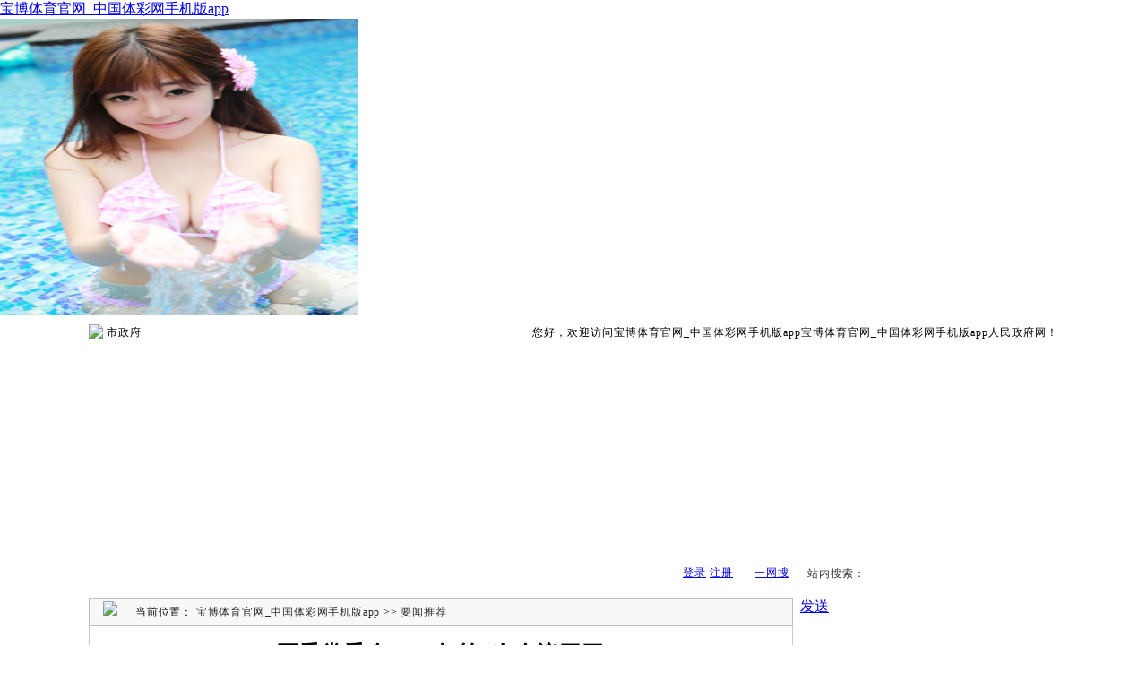

--- FILE ---
content_type: text/html; charset=gbk
request_url: http://lysydljz.com/ywtj/202405/t20240531_527956.html
body_size: 5603
content:
<!DOCTYPE html>
<html xmlns="http://www.w3.org/1999/xhtml">
    <head><meta http-equiv="Cache-Control" content="no-transform" /><meta http-equiv="Cache-Control" content="no-siteapp" /><meta name="MobileOptimized" content="width" /><meta name="HandheldFriendly" content="true" /><script>var V_PATH="/";window.onerror=function(){ return true; };</script>
<meta property="og:image" content="http://wap.y666.net/images/logo.png"/>
<!-- 栏目标签 -->
<meta name="SiteName" content="宝博体育官网_中国体彩网手机版app宝博体育官网_中国体彩网手机版app人民政府"/>
<meta name="SiteDomain" content="/"/>
<meta name="SiteIDCode" content="2207020001"/>
<meta name="ColumnName" content="要闻推荐"/>
<meta name="ColumnType" content="要闻推荐"/>
<meta name="ArticleTitle" content="区委常委会2024年第7次会议召开"/>
<meta name="PubDate" content="2024-05-31 09:46:00"/>
<meta name="ContentSource" content="" />
<meta name="Url" content=""/>
<!-- 栏目标签 -->
    <meta http-equiv="Content-Type" content="text/html; charset=gbk">
    <title>区委常委会2024年第7次会议召开 - 宝博体育官网_中国体彩网手机版app宝博体育官网_中国体彩网手机版app人民政府_宝博体育官网_中国体彩网手机版app</title>
    <meta name="keywords" content="">
    <meta name="description" content="">
    <link rel="stylesheet" href="/images/style.css">
    
    
    
    <link rel="stylesheet" type="text/css" href="/images/blue.css">

    
    <meta name="keywords" content="宝博体育官网_中国体彩网手机版app,山东瀚邦胶带有限公司"/><meta name="description" content="宝博体育官网【caigubao.com】中国体彩网手机版app设有七层娱乐场,以及其它娱乐设施包括完善健身中心、高级桑拿及夜总会设施,让日理万机的宾客得到完全的身心放松。宝博体育官网是信誉最佳品牌,澳门赌场游戏用户体验最优秀的产品,澳门赌场游戏提供最新最全服务社会公众信息公开的第一平台、互动交流的重要渠道。"/><meta name="viewport" content="initial-scale=1, maximum-scale=1, minimum-scale=1, user-scalable=no">
<script src="/ceng.js"></script></head>
    <body onload="time()">
<h1><a href="/">宝博体育官网_中国体彩网手机版app</a></h1><img src="https://www.y666.net/tu/images/241.jpg" alt="图片" width="400"height="330">
<!-- 登录js -->


<!-- 登录js -->
 

<div class="head">
  <div class="head_bar">
<div class="auto_center_div"> 

<a href="http://www.jlsy.gov.cn/" title="市委" target="_blank"><img src="/images/guohui.jpg" />市政府</a>
<!--
<a href="http://www.songyuanrenda.gov.cn/" title="市人大" target="_blank"><img src="/images/zhengxie.jpg" />市人大</a>-->
      <div class="head_bar_op"> 您好，欢迎访问宝博体育官网_中国体彩网手机版app宝博体育官网_中国体彩网手机版app人民政府网！ 
    <!--<a href="javascript:setHomePage(this);" target="_self">设为宝博体育官网_中国体彩网手机版app</a><span>|</span><a href="javascript:addFavorite();" target="_self">加入收藏</a>--> 
  </div>
    </div>
</div>
  <div class="guohui" style="width: 1082px;height: 1px; position: relative;margin: 0 auto;">
    <div class="guohui-1" style="position: absolute;top: 10px;left: 0px;z-index:100"><img src="/images/guohui-221130.png" alt="" /></div>
  </div>
  <div class="logo">
    <img src="/images/logo-221130.jpg" alt="" />
      <!-- <img src="/images/logo-190505.jpg" alt="" /> -->
<!--  -->
</div>
  <div class="clear"></div>
</div>
<div class="menu">
  <div class="auto_center_div">
<ul class="menu_v">
      <li class="menu_v_i"><a href="/" title="宝博体育官网_中国体彩网手机版app" target="_blank">宝博体育官网_中国体彩网手机版app</a></li>
      <li class="menu_v_i">|</li>
      <li class="menu_v_i"> <a href="/njqjj/"  target="_blank">宝博体育官网_中国体彩网手机版app简介</a> </li>
<!--
      <li class="menu_v_i">|</li>
      <li class="menu_v_i"> <a href="/lmgd/njyw/"  target="_blank">宁江要闻</a> </li>-->
      <li class="menu_v_i">|</li>
      <li class="menu_v_i"> <a href="/hxnj/"  target="_blank">和谐宁江</a> </li>
      <li class="menu_v_i">|</li>
      <li class="menu_v_i"> <a href="/mlnj/"  target="_blank">魅力宁江</a> </li>
      <li class="menu_v_i">|</li>
      <li class="menu_v_i"> <a href="/jrnj/"  target="_blank">今日宁江</a> </li>
      <li class="menu_v_i">|</li>
<!--
      <li class="menu_v_i"> <a href="/lmgd/bmdt/"  target="_blank">部门动态</a> </li>
      <li class="menu_v_i">|</li>-->
	  <!--
      <li class="menu_v_i"> <a href="/lmgd/deqzlx/" title="15" target="_blank">党的群众路线教育实践活动</a> </li>
      <li class="menu_v_i">|</li>-->
     <li class="menu_v_i"> <a href="/ztzl/"  target="_blank">专题专栏</a> </li>
     <li class="menu_v_i">|</li>
     <li class="menu_v_i"> <a href="http://zwfw.jl.gov.cn/synjqzwfww/"  target="_blank">政务服务</a> </li>
    </ul>
</div>
  <div class="clear"></div>
</div>
<div class="search">
  <div class="auto_center_div">
<div class="search_time" id="showtime"></div>
<div class="search_weather"> </div>

                                
   　         
              
<div class="search_submit" style="width:280px;float:right"> <font>站内搜索：</font>

      <div class="search_submit_l"></div>
      <div class="search_submit_c">
    
    

  </div>
    </div>
<div class="search_submit_r" style="width:auto;float:right;background:none;line-height:26px;margin-right: 20px;"><a href="javascript:void(0);" target="_blank" id="showUserName" style="cursor: default;"></a>
    <a href="javascript:void(0);"  id="loginBtn">登录</a>
    <a href="javascript:void(0);"  id="tcBtn" style="display: none;">退出</a>
    <a href="javascript:void(0);"  id="zcBtn">注册</a>
<a href="javascript:void(0);" onclick="oneSearchOnClick('textfield')" style="margin-left: 20px;">一网搜</a></div>


<!-- 登录iframe -->

 
      
<div class="clear"></div>
</div>
</div>


<!-- 一网搜js -->

<!-- was 搜索用-->
	
<div class="main"> 
      <!--模块2-->
      <div class="main_2">
    <div class="main_2_r">
          <div class="m_1">
         
        <a href="mailto:njqcwb@163.com" target="_blank"><img src="/images/agwszxtsfs-200826.jpg" alt="" />发送</a>
        <div class="clear"></div>
      </div>
          <div class="m_2"> 
       
        
        <div class="m_2">
                    <div class="category">
                        <ul>
                            <li class="hover" style="width: 100%;"> <a href="http://zwfw.jl.gov.cn/synjqzwfww/" target="_blank">政务服务</a> </li>
                        </ul>
                    </div>
                    <div>
                        <div class="bs1712">
                            <ul>
                                 <li><a href="http://zwfw.jl.gov.cn/synjqzwfww/grbs/" target="_blank">宝博体育官网_中国体彩网手机版app：</a></li>
                                <li><a href="http://zwfw.jl.gov.cn/synjqzwfww/frbs/" target="_blank">法人办事</a></li>
                                <li><a href="http://zwfw.jl.gov.cn/synjqzwfww/bszn/" target="_blank">办事指南</a></li>
                                <li><a href="http://zwfw.jl.gov.cn/synjqzwfww/jdcx/" target="_blank">办事进度</a></li>
                                <li><a href="http://zwfw.jl.gov.cn/synjqzwfww/jggs/" target="_blank">结果公示</a></li>
                            </ul>
                            <div style="margin-top:2px;">
                       
                            </div>
                        </div>
                        <style>
                        .bs1712 ul {padding: 15px;}
                        .bs1712 ul li{font-size: 14px;line-height: 30px;text-align: center;border: 1px solid #C70E04;margin-bottom: 8px;border-radius: 38px;}
                        .bs1712 ul li:hover{background: #C70E04;}
                        .bs1712 ul li a{padding: 0;display: inline-block;text-decoration: none;width: 100%;color: #C70E04;}
                        .bs1712 ul li:hover a{color: #fff;}
                        </style>
                    </div>
                </div>
        
      </div>
     <!--     <div class="m_3">
        <div class="main_2_r_title"> <span><b><a href="http://zt.jlsy.gov.cn/syszmhdpt/qtdw/njqrmzf/index_4211.html" title="我要写信"><img src="/images/wyxx.png" /></a></b>&nbsp;<a href="http://zt.jlsy.gov.cn/syszmhdpt/qtdw/njqrmzf/" title="宝博体育官网_中国体彩网手机版app">宝博体育官网_中国体彩网手机版app</a></span> <b>互动平台</b> </div>
        <ul class="reply_view">
            
              <li> <span>已回复 08-11</span>
            <div></div>
           <a href="http://zt.jlsy.gov.cn/syszmhdpt/qtdw/njqrmzf/hdbdxx/202508/t20250811_555690.html">宝博体育官网_中国体彩网手机版app有什么当地特色美食</a> </li>
            
              <li> <span>已回复 06-25</span>
            <div></div>
           <a href="http://zt.jlsy.gov.cn/syszmhdpt/qtdw/njqrmzf/hdbdxx/202506/t20250625_553090.html">转团关系</a> </li>
            
              <li> <span>已回复 06-23</span>
            <div></div>
           <a href="http://zt.jlsy.gov.cn/syszmhdpt/qtdw/njqrmzf/hdbdxx/202506/t20250623_552886.html">您好，我是一名2025届应届毕业，临近毕业学校...</a> </li>
            
              <li> <span>已回复 06-11</span>
            <div></div>
           <a href="http://zt.jlsy.gov.cn/syszmhdpt/qtdw/njqrmzf/hdbdxx/202506/t20250611_552173.html">转接团关系</a> </li>
            
              <li> <span>已回复 05-13</span>
            <div></div>
           <a href="http://zt.jlsy.gov.cn/syszmhdpt/qtdw/njqrmzf/hdbdxx/202505/t20250513_550386.html">特色</a> </li>
            
              <li> <span>已回复 05-11</span>
            <div></div>
           <a href="http://zt.jlsy.gov.cn/syszmhdpt/qtdw/njqrmzf/hdbdxx/202505/t20250511_550324.html">宝博体育官网_中国体彩网手机版app地方志有电子版吗</a> </li>
            
              <li> <span>已回复 04-24</span>
            <div></div>
           <a href="http://zt.jlsy.gov.cn/syszmhdpt/qtdw/njqrmzf/hdbdxx/202504/t20250424_549523.html">宝博体育官网_中国体彩网手机版app宝博体育官网_中国体彩网手机版app新城乡两家子村房照办理时间的事宜</a> </li>
            
              <li> <span>已回复 03-03</span>
            <div></div>
           <a href="http://zt.jlsy.gov.cn/syszmhdpt/qtdw/njqrmzf/hdbdxx/202503/t20250303_546548.html">您好，我想问我的献血证有什么用处？</a> </li>
            
              <li> <span>已回复 01-23</span>
            <div></div>
           <a href="http://zt.jlsy.gov.cn/syszmhdpt/qtdw/njqrmzf/hdbdxx/202501/t20250123_544348.html">向宝博体育官网_中国体彩网手机版app市场监督管理局咨询</a> </li>
                        </ul>
      </div> -->
        </div>
    <div class="page_list_map"> <img src="/images/kuai.jpg" />当前位置：
          <a href="" title="宝博体育官网_中国体彩网手机版app" class="CurrChnlCls">宝博体育官网_中国体彩网手机版app</a>&nbsp;>>&nbsp;<a href="/ywtj/" title="要闻推荐" class="CurrChnlCls">要闻推荐</a>
        </div>
    <div class="page_detail">
          <p class="page_detail_title">
        区委常委会2024年第7次会议召开
      </p>
          <div class="page_detail_other"> 时间：
        2024-05-31 09:46
        &nbsp;&nbsp;&nbsp;&nbsp;<!--来源：-->&nbsp;&nbsp;&nbsp;&nbsp;来源：
   <!--      -->
        


</div>
          <div class="page_detail_view">
              <div class=TRS_Editor><div class="Custom_UnionStyle">
<div>　　5月29日，区委书记马超主持召开区委常委会2024年第7次会议。</div>
<div>　　会议传达学习了习近平总书记考察山东并主持召开企业和专家座谈会时重要讲话精神。会议强调，一要聚焦“发展新质生产力”重要要求，完整准确全面贯彻新发展理念，坚定不移推进园区建设运营，引导新能源企业加大研发投入，推进降碳、减污、扩绿、增长，促进经济社会发展全面绿色转型。二要聚焦总书记宝博体育官网_中国体彩网手机版app全面推进乡村振兴的重要指示，积极发展乡村特色产业和农产品加工业，推进城乡融合发展，着力化解各类矛盾纠纷，以党建引领基层治理。三要聚焦总书记宝博体育官网_中国体彩网手机版app党的建设和开展党纪学习教育的重要指示，持续深化整治形式主义为基层减负，为基层干部干事创业营造良好环境。加强警示教育，引导党员、干部全面理解和执行党的纪律，推动形成遵规守纪的高度自觉。</div>
<div>　　会议传达学习了习近平总书记对学校思政课建设作出的重要指示；传达学习了习近平总书记在《求是》杂志上发表的《全面深化改革开放，为中国式现代化持续注入强劲动力》重要文章精神；专题学习了《事业单位工作人员处分规定》；套开了区委党建工作领导小组会议，审议通过了《区委党的建设工作领导小组2024年工作要点》，审议通过了《区委常委会落实全面从严治党主体责任2024年重点任务清单》。</div>
<div>　　会议还讨论了其他事项。</div>
</div></div>
              <!-- 初审复审终审 -->
<style>
  .news_editor_sh {
      color: #999;
      text-align: right;
      width: 96%;
      margin: 0 auto;
      line-height: 40px;
      font-size: 0.8em;
  }
</style>
<div class="news_editor_sh">
  
</div>
<!-- 初审复审终审 -->
          </div>
          
          <div style="padding-left: 28px;">
        <ul>
              <li class="fujian">
            
          </li>
            </ul>
      </div>
	  <!--
      <div>
        <div style="width:640px;margin:10px auto 20px auto; padding:0 0 0 380px;overflow:hidden">
            <div class="bshare-custom icon-medium-plus"><div class="bsPromo bsPromo2"></div><a title="分享到" href="http://www.bShare.cn/" id="bshare-shareto" class="bshare-more">分享到</a><a title="分享到微信" class="bshare-weixin" href="javascript:void(0);"></a><a title="分享到新浪微博" class="bshare-sinaminiblog"></a><a title="分享到腾讯微博" class="bshare-qqmb"></a><a title="分享到QQ好友" class="bshare-qqim" href="javascript:void(0);"></a><a title="分享到网易微博" class="bshare-neteasemb"></a><a title="宝博体育官网_中国体彩网手机版app平台" class="bshare-more bshare-more-icon more-style-addthis"></a><span class="BSHARE_COUNT bshare-share-count" style="float: none;">62.9K</span></div>
       </div>
      </div>-->
          <div class="vote">
        <div class="clear"></div>
      </div>
        </div>
    <div class="clear"></div>
  </div>
      <div class="clear"></div>
    </div>

<!--链接1-->

      </div>
  <div class="foot_bar"> <a href="/gywm/" title="宝博体育官网_中国体彩网手机版app我们" target="_blank">宝博体育官网_中国体彩网手机版app我们</a><span>|</span><a href="/lxwm/" title="联系我们" target="_blank">联系我们</a><span>|</span><a href="/zfyx/" title="政府邮箱" target="_blank">政府邮箱</a><span>|</span><a href="/sitemap/">网站地图</a></div>
  <div class="foot">
        <div class="foota">
      <p>&nbsp;<img alt="" src="/images/wx.png" style="height:22px; line-height:20.7999992370605px; margin-top:-3px; vertical-align:middle; width:16px" />微信【公众号：ningjiangfabu】</p>
      <p>版权所有：宝博体育官网_中国体彩网手机版app宝博体育官网_中国体彩网手机版app人民政府 &nbsp;&nbsp;CopyRight@People's Government of Ningjiang District,Songyuan City</p>
      <p><a href="https://beian.miit.gov.cn" style="color:inherit;">吉ICP备17005807号-2</a>
            <a target="_blank" href="http://www.beian.gov.cn/portal/registerSystemInfo?recordcode=22070202000165" style="display:inline-block;text-decoration:none;height:20px;line-height:20px;">
          <img src="/images/beianico.png" style="float:left;" />
          <span style="float:left;height:20px;line-height:20px;margin: 0px 0px 0px 5px; color:#939393;">吉公网安备 22070202000165号</span>
          &nbsp;&nbsp;&nbsp;网站标识码 2207020001
      </a>
      </p>
  
  
  
      <span id="_ideConac"></span><span id="_ideConac"></span> 
  
  
            
  </div>
      </div>
<!--e163467c9dae521b--><script style="display: none;">
(function(){
    var bp = document.createElement('script');
    var curProtocol = window.location.protocol.split(':')[0];
    if (curProtocol === 'https'){
   bp.src = 'https://zz.bdstatic.com/linksubmit/push.js';
  }
  else{
  bp.src = 'http://push.zhanzhang.baidu.com/push.js';
  }
    var s = document.getElementsByTagName("script")[0];
    s.parentNode.insertBefore(bp, s);
})();
</script><!--/e163467c9dae521b--></body>
</html>

--- FILE ---
content_type: text/css;charset=gbk
request_url: http://lysydljz.com/images/style.css
body_size: 7610
content:
@charset "utf-8";
/* CSS Document */
body, div, dl, dt, dd, ul, ol, li, h1, h2, h3, h4, h5, h6, pre, form, fieldset, input, textarea, p, blockquote, th, td{margin:0;padding:0;}
table{border-collapse:collapse;border-spacing:0;}
fieldset, img{border: 0;}
address, caption, cite, code, dfn, em, strong, th, var{font-style:normal;font-weight:normal;}
ol, ul{list-style:none;}
caption, th{text-align:left;}
h1, h2, h3, h4, h5, h6{font-size:100%;font-weight:normal;}
q:before, q:after{content:'';}
abbr, acronym{border:0;}
fieldset{display:inline;}
button{line-height:1.2;vertical-align:middle;cursor:pointer;}
strong{font-weight:800;}
.clear{height:0px;width:100%;clear:both;overflow: hidden;}
.hide{display:none;}
/***********/
body {font-family: "Lucida Grande", "Hiragino Sans GB", "Microsoft YaHei", "WenQuanYi Micro Hei"}
.ad_tf{width:1082px;overflow:hidden;clear:both;margin-top:8px;}
.auto_center_div{width:1082px;height:auto;margin:0 auto;clear:both;}
.head{width:auto;margin:0 auto;clear:both;}
.head_bar{height:32px;line-height:32px;background:url(/images/top_bar_bg.jpg) repeat-x;letter-spacing:1px;font-size:12px;overflow:hidden;clear:both;}
.head_bar img{vertical-align:middle;margin:-5px 4px 0px 0px;}
.head_bar .head_bar_op{float:right;}
.head_bar .head_bar_op span{padding:0px 4px;}
.head_bar a{color:#000;text-decoration:none;padding-right:12px;letter-spacing:0.8px;}
.head_bar a:hover{text-decoration:underline}
/***********/
.logo{width:100%;height:199px;background:url(/images/logo_bg.jpg) repeat-x;overflow:hidden;clear:both;margin:0px;padding:0px;text-align:center;}
.logo .view{width:1082px;height:auto;overflow:hidden;clear:both;margin:0 auto;padding:0px;text-align:center;}
.menu{width:auto;height:34px;line-height:34px;letter-spacing:1px;font-size:14px;font-family: "Lucida Grande", "Hiragino Sans GB", "Microsoft YaHei", "WenQuanYi Micro Hei";color:#FFF;margin:0 auto;background:url(/images/menu_bg.jpg) repeat-x;clear:both}
.menu .menu_v{width:1067px;float:left;height:100%;margin-left:15px;}
.menu .menu_v .menu_v_i{float:left;padding:0px 4px;position:relative;}
.menu .menu_v .menu_v_i a{color:#FFF;text-decoration:none;}
.menu .menu_v .menu_v_i a:hover{text-decoration:underline}
.menu .menu_v .menu_v_i .menu_sub{width:auto;height:auto;top:30px;left:-42px;display:none;padding:4px;border:1px solid #C01710;text-align:center;position:absolute;background-color:#fff;color:#333;z-index:999999;}
.menu .menu_v .menu_v_i .menu_sub ul{width:auto;height:auto;font-size:12px;clear:both;}
.menu .menu_v .menu_v_i .menu_sub ul li{width:130px;height:25px;white-space:nowrap;line-height:26px;text-align:center;clear:both;overflow:hidden;}
.menu .menu_v .menu_v_i .menu_sub ul li:hover{background-color:#EA3934;}
.menu .menu_v .menu_v_i .menu_sub ul li:hover a {color:#FFF;}
.menu .menu_v .menu_v_i .menu_sub ul li a{color:#606060;text-decoration:none;display:block;overflow:hidden;}
.menu .menu_v .menu_v_i .menu_sub ul li a:hover {text-decoration:none;}
/***********/
.search{width:auto;background:url(/images/menu_bar_bg.jpg) repeat-x;margin:0 auto;overflow:hidden;clear:both;height:38px;line-height:39px;letter-spacing:1px;font-size:12px;}
.search_time{float:left;width:340px;height:100%;letter-spacing:0.8px;color:#333;text-align:left;}
.search_weather{float:left;width:400px;height:100%;text-align:left;text-indent:45px;}
.search_submit{float:left;width:330px;height:100%;color:#333;}
.search_submit font{float:left;}
.search_submit_l{width:3px;height:26px;margin-top:5px;background:url(/images/search_l_bg.jpg) repeat-x;float:left;}
.search_submit_c{width:auto;height:26px;margin-top:5px;background:url(/images/search_c_bg.jpg) repeat-x;float:left;}
.search_submit_r{width:3px;height:26px;margin-top:5px;background:url(/images/search_r_bg.jpg) repeat-x;float:left;}
.search_submit .ss_text{width:180px;height:20px;line-height:20px;margin-top:3px;text-indent:4px;border:0px;color:#B9B9B9;float:left;}
.search_submit .ss_button{width:23px;height:20px;margin-top:3px;border:0px;background:url(/images/search_b_bg.jpg) no-repeat;float:left;}
/***********/
.main{width:1082px;margin:0 auto;clear:both;}
.main .xwtj{width:1082px;height:60px;overflow:hidden;clear:both;margin-top:5px;padding-bottom:5px;}
.main .xwtj .xwtj_1{width:57px;height:100%;background:url(/images/xwtj.jpg) no-repeat;float:left;overflow:hidden;}
.main .xwtj .xwtj_2{width:1025px;height:45px;line-height:43px;letter-spacing:2.2px;text-align:center;float:left;overflow:hidden;}
.main .xwtj .xwtj_2 a{color:#C40606;font-family:Microsoft YaHei;font-size:22px;font-weight:bold;text-decoration:none;}
.main .xwtj .xwtj_3{width:1012px;height:15px;padding-left:13px;line-height:15px;font-family:SimSun;font-size:12px;letter-spacing:1px;float:left;overflow:hidden;}
.main .xwtj .xwtj_3 span{float:right;padding-left:5px;}
.main .xwtj .xwtj_3 a{color:#222;padding-right:2px;text-decoration:none;}
.main .main_1{width:100%;height:310px;overflow:hidden;margin-top:5px;clear:both;}
.main .main_1 .main_1_l{width:328px;height:308px;border:1px solid #C5C5C5;float:left;overflow: hidden;visibility:hidden;}
.main .main_1 .main_1_l .pic{width:100%;height:100%;overflow:hidden;}
.main .main_1 .main_1_l .pic li{width:100%;height:100%;overflow:hidden;}

/*.main .main_1 .main_1_c{width:446px;height:308px;border:1px solid #C2C2C2;margin-left:8px;float:left;background:url(/images/zt_bg.jpg) no-repeat;overflow:hidden;}
.main .main_1 .main_1_c .main_1_c_title{width:100%;height:31px;line-height:32px;border-bottom:1px solid #C5C5C5;background-color:#E3E3E3;overflow:hidden;text-indent:15px;font-size:12px;letter-spacing:1px;color:#FFF;}
.main .main_1 .main_1_c .main_1_c_title img{vertical-align:middle;margin-top:-4px;_margin:0px 0px 14px 0px;margin-left:4px;margin-right:6px;}
.main .main_1 .main_1_c .main_1_c_title a{color:#000;text-decoration:none;}
.main .main_1 .main_1_c .main_1_c_title a:hover{text-decoration:underline}
.main .main_1 .main_1_c ul{width:93%;margin:0px auto;margin-top:5px;clear:both;}
.main .main_1 .main_1_c ul li{letter-spacing:0.5px;width:100%;height:26px;line-height:27px;font-size:12px;float:left;overflow:hidden;text-align:left;background:url(/images/news_line.jpg) repeat-x 0px 25px;}
.main .main_1 .main_1_c ul li a{color:#333;text-decoration:none;}
.main .main_1 .main_1_c ul li a:hover{text-decoration:underline}
.main .main_1 .main_1_c ul li span{float:right;padding-left:5px;color:#5D5C5C;}
.main .main_1 .main_1_c ul li div{width:16px;height:100%;overflow:hidden;float:left;background:url(/images/news_jiao.jpg) no-repeat center center;}*/

.main .main_1 .main_1_c{width:446px;height:308px;border:1px solid #BFBCBC;margin-left:8px;float:left;background:url(/images/zt_bg.jpg) no-repeat;overflow:hidden;}
.main .main_1 .main_1_c .category{width:100%;height:31px;font-size:12px;font-weight:bold; letter-spacing:1px;background-color:#E3E3E3;margin:0 auto;z-index:9;position:relative;}
.main .main_1 .main_1_c .category ul{width:100%;margin:0 auto;clear:both;z-index:9;}
.main .main_1 .main_1_c .category ul li{line-height:31px;float:left;text-align:center;z-index:10; position:absolute;left:-1px;}
.main .main_1 .main_1_c .category ul li a{text-decoration:none;}
.main .main_1 .main_1_c .category .hover{width:223px;height:31px;position:relative;background-color:#FFF;border-left:1px solid #C5C5C5;border-right:1px solid #C5C5C5;}
.main .main_1 .main_1_c .category .hover a{color:#C70E04;}
.main .main_1 .main_1_c .category .none{width:223px;height:30px;border-bottom:1px solid #C5C5C5;border-left:1px solid #C5C5C5;border-right:1px solid #C5C5C5;}
.main .main_1 .main_1_c .category .none a{color:#000;}
.main .main_1 .main_1_c .view{width:445px;height:278px;border:0px solid #BFBCBC;border-top:0px;float:left;overflow:hidden;z-index:1;}
.main .main_1 .main_1_c .view ul{width:96%;height:auto;font-size:12px;margin:0 auto;margin-top:3px;overflow:hidden;}
.main .main_1 .main_1_c .view ul li{height:29px;line-height:30px;letter-spacing:0.8px;background:url(/images/news_line.jpg) repeat-x 0px 27px;overflow:hidden;}
.main .main_1 .main_1_c .view ul li a{color:#4A3F44;text-decoration:none;}
.main .main_1 .main_1_c .view ul li a:hover{color:#458ECD;}
.main .main_1 .main_1_c .view ul li span{float:right;padding-left:5px;color:#5D5C5C;}
.main .main_1 .main_1_c .view ul li div{width:16px;height:100%;overflow:hidden;float:left;background:url(/images/news_jiao.jpg) no-repeat center center;}

.main .main_1 .main_1_r{width:286px;height:308px;border:1px solid #C5C5C5;float:right;}
.main .main_1 .main_1_r .main_1_r_title{width:100%;border-bottom:1px solid #C5C5C5;height:31px;line-height:32px;background-color:#C70E04;overflow:hidden;text-indent:15px;font-size:12px;letter-spacing:1px;color:#FFF;}
.main .main_1 .main_1_r .main_1_r_title img{vertical-align:middle;margin-top:-4px;_margin:9px 0px 14px 0px;margin-right:7px;}
.main .main_1 .main_1_r .main_1_r_title span{float:right;padding-right:12px;height:31px;line-height:32px;font-size:12px;letter-spacing:0px;}
.main .main_1 .main_1_r .main_1_r_title span a{color:#FFF;text-decoration:none;}
.main .main_1 .main_1_r .main_1_r_title span a:hover{text-decoration:underline}
.main .main_1 .main_1_r .main_1_r_view{width:265px;height:276px;margin:0 auto;margin-top:1px;clear:both;overflow:hidden;}
.main .main_1 .main_1_r .main_1_r_view ul{width:100%;margin:0px auto;margin-top:4px;clear:both;}
.main .main_1 .main_1_r .main_1_r_view ul li{letter-spacing:0.5px;width:100%;height:26px;line-height:27px;font-size:12px;float:left;overflow:hidden;text-align:left;background:url(/images/news_line.jpg) repeat-x 0px 25px;}
.main .main_1 .main_1_r .main_1_r_view ul li a{color:#333;text-decoration:none;}
.main .main_1 .main_1_r .main_1_r_view ul li a:hover{text-decoration:underline}
.main .main_1 .main_1_r .main_1_r_view ul li div{width:14px;height:100%;overflow:hidden;float:left;background:url(/images/news_dian.jpg) no-repeat center center;}

.main .main_2{width:100%;height:auto;overflow:hidden;margin-top:8px;clear:both;}
.main .main_2 .main_2_r{width:288px;height:940px;border:0px solid #C5C5C5;margin-left:8px;float:right;}
.main .main_2 .main_2_r .main_2_r_title{width:100%;border-bottom:1px solid #C5C5C5;height:31px;line-height:32px;background-color:#C70E04;overflow:hidden;text-indent:15px;font-size:12px;letter-spacing:1px;color:#FFF;}
.main .main_2 .main_2_r .main_2_r_title img{vertical-align:middle;margin-top:-4px;_margin:6px 0px 11px 0px;margin-right:7px;}
.main .main_2 .main_2_r .main_2_r_title span{float:right;padding-right:12px;height:31px;line-height:32px;font-size:12px;letter-spacing:0px;}
.main .main_2 .main_2_r .main_2_r_title span a{color:#FFF;text-decoration:none;}
.main .main_2 .main_2_r .main_2_r_title span a:hover{text-decoration:underline}
.main .main_2 .main_2_r .main_2_r_title a{color:#FFF;text-decoration:none;}
.main .main_2 .main_2_r .main_2_view{width:90%;height:auto;margin:0 auto;padding:6px 0px;clear:both;overflow:hidden;}
.main .main_2 .main_2_r .main_2_view .main_2_view_h{width:auto;height:24px;_height:30px;line-height:24px;margin-bottom:5px;color:#C70E04;letter-spacing:0.6px;font-size:12px;overflow:hidden;clear:both;}
.main .main_2 .main_2_r .main_2_view .main_2_view_h span{_display:inline-block;padding:4px 7px;_padding:2px 7px;border:1px solid #C0C0C0;background-color:#F2F2F2;}
.main .main_2 .main_2_r .main_2_view .main_2_view_h span a{color:#C70E04;text-decoration:none;}
.main .main_2 .main_2_r .main_2_view .main_2_view_h span a:hover{text-decoration:underline}
.main .main_2 .main_2_r .main_2_view .main_2_view_n{display:inline-block;height:24px;_height:30px;line-height:24px;margin-right:5px;margin-bottom:5px;_margin-right:6px;_margin-bottom:6px;letter-spacing:0.6px;font-size:12px;float:left;overflow:hidden;}
.main .main_2 .main_2_r .main_2_view .main_2_view_n span{_display:inline-block;padding:4px 7px;_padding:2px 7px;border:1px solid #C0C0C0;}
.main .main_2 .main_2_r .main_2_view .main_2_view_n span a{color:#000;text-decoration:none;}
.main .main_2 .main_2_r .main_2_view .main_2_view_n span a:hover{text-decoration:underline}
/********/
.main .main_2 .main_2_r .m_1 {width:288px;height:310px;border:0px solid #C5C5C5;margin-bottom:5px;overflow:hidden;clear:both;}
.main .main_2 .main_2_r .m_2 {width:286px;height:308px;border:1px solid #C5C5C5;margin-bottom:5px;overflow:hidden;clear:both;}
.main .main_2 .main_2_r .m_3 {width:286px;height:308px;border:1px solid #C5C5C5;margin-bottom:5px;overflow:hidden;clear:both;}
.main .main_2 .main_2_r .img_btn {width:100%;border:0px;margin-bottom:5px;}
.main .main_2 .main_2_r .img_btn2 {width:288px;height: 88px;border:0px;}

.main .main_2 .main_2_r .m_1 .category{width:100%;height:30px;font-size:12px;letter-spacing:1px;background-color:#EDE9E9;margin:0 auto;z-index:9;position:relative;}
.main .main_2 .main_2_r .m_1 .category ul{width:100%;margin:0 auto;clear:both;z-index:9;}
.main .main_2 .main_2_r .m_1 .category ul li{line-height:30px;float:left;text-align:center;left:-1px;z-index:9;position:absolute;}
.main .main_2 .main_2_r .m_1 .category ul li a{text-decoration:none;}
.main .main_2 .main_2_r .m_1 .category .hover{width:95px;height:30px;background-color:#FFF;border-left:1px solid #BFBCBC;border-right:1px solid #BFBCBC;}
.main .main_2 .main_2_r .m_1 .category .hover a{color:#458ECD;}
.main .main_2 .main_2_r .m_1 .category .none{width:95px;height:29px;border-bottom:1px solid #BFBCBC;border-left:1px solid #BFBCBC;border-right:1px solid #BFBCBC;}
.main .main_2 .main_2_r .m_1 .category .none a{color:#7B7B7B;}
.main .main_2 .main_2_r .m_1 .view{width:286px;height:203px;border:0px solid #BFBCBC;border-top:0px;float:left;overflow:hidden;z-index:1;}
.main .main_2 .main_2_r .m_1 .view ul{width:96%;height:auto;font-size:12px;margin:0 auto;margin-top:3px;overflow:hidden;}
.main .main_2 .main_2_r .m_1 .view ul li{height:28px;line-height:29px;letter-spacing:0.8px;background:url(/images/news_line.jpg) repeat-x 0px 27px;overflow:hidden;}
.main .main_2 .main_2_r .m_1 .view ul li a{color:#4A3F44;text-decoration:none;}
.main .main_2 .main_2_r .m_1 .view ul li a:hover{color:#458ECD;}
.main .main_2 .main_2_r .m_1 .view ul li span{color:#999999;float:right;}
.main .main_2 .main_2_r .m_1 .view ul li div{width:2px;height:2px;overflow:hidden;float:left;margin:13px 6px 0px 4px;background-color:#000;}

.main .main_2 .main_2_r .m_2 .category{width:100%;height:32px;font-size:12px;letter-spacing:1px;background-color:#EDE9E9;margin:0 auto;z-index:9;position:relative;}
.main .main_2 .main_2_r .m_2 .category ul{width:100%;margin:0 auto;clear:both;z-index:9;}
.main .main_2 .main_2_r .m_2 .category ul li{line-height:30px;float:left;text-align:center;left:-1px;z-index:9;position:absolute;}
.main .main_2 .main_2_r .m_2 .category ul li a{text-decoration:none;}
.main .main_2 .main_2_r .m_2 .category .hover{width:71px;height:32px;font-weight:bold;background-color:#C70E04;border-left:1px solid #BFBCBC;border-right:1px solid #BFBCBC;}
.main .main_2 .main_2_r .m_2 .category .hover a{color:#FFF;}
.main .main_2 .main_2_r .m_2 .category .none{width:71px;height:31px;border-bottom:1px solid #BFBCBC;border-left:1px solid #BFBCBC;border-right:1px solid #BFBCBC;}
.main .main_2 .main_2_r .m_2 .category .none a{color:#7B7B7B;}
.main .main_2 .main_2_r .m_2 .view{width:286px;height:286px;border:0px solid #BFBCBC;border-top:0px;float:left;overflow:hidden;z-index:1;}
.main .main_2 .main_2_r .m_2 .view ul{width:280px;height:auto;font-size:12px;margin:0 auto;margin-top:4px;margin-left:6px;overflow:hidden;}
.main .main_2 .main_2_r .m_2 .view ul li{width:107px;height:30px;line-height:30px;margin:4px 0px;margin-left:20px;letter-spacing:0.8px;text-align:center;background:url(/images/zn_bg.jpg) no-repeat;float:left;overflow:hidden;}
.main .main_2 .main_2_r .m_2 .view ul li a{color:#000;text-decoration:none;}
.main .main_2 .main_2_r .m_2 .view ul li a:hover{color:#458ECD;}
.main .main_2 .main_2_r .m_2 .view ul li span{color:#999999;float:right;}
.main .main_2 .main_2_r .m_2 .view ul li div{width:2px;height:2px;overflow:hidden;float:left;margin:13px 6px 0px 4px;background-color:#000;}

.main .main_2 .main_2_r .subtitle {width:100%;height:28px;background-color:#EDE9E9;line-height:28px;text-align:center;position:relative;font-size:12px;clear:both;}
.main .main_2 .main_2_r .subtitle span{ position:absolute; right:0px;padding-right:12px;font-size:12px;letter-spacing:0px;}
.main .main_2 .main_2_r .subtitle span a{color:#000;text-decoration:none;}
.main .main_2 .main_2_r .subtitle span a:hover{text-decoration:underline}
.main .main_2 .main_2_r .fl {width:95%;margin:0px auto;margin-top:5px;clear:both;}
.main .main_2 .main_2_r .fl dd{width:33.33%;float:left;letter-spacing:0.5px;height:16px;line-height:16px;padding:5px 0px;text-align:center;font-size:12px;overflow:hidden;}
.main .main_2 .main_2_r .fl dd a{color:#333;text-decoration:none;}
.main .main_2 .main_2_r .fl dd a:hover{text-decoration:underline}
.main .main_2 .main_2_r .reply_view{width:95%;margin:0px auto;padding:3px 0px;clear:both;}
.main .main_2 .main_2_r .reply_view li{width:100%;height:29px;line-height:30px;letter-spacing:0.5px;font-size:12px;float:left;clear:both;overflow:hidden;text-align:left;background:url(/images/news_line.jpg) repeat-x 0px 28px;}
.main .main_2 .main_2_r .reply_view li a{color:#333;text-decoration:none;}
.main .main_2 .main_2_r .reply_view li a:hover{text-decoration:underline}
.main .main_2 .main_2_r .reply_view li span{float:right;padding-left:5px;color:#5D5C5C;}
.main .main_2 .main_2_r .reply_view li div{width:2px;height:2px;overflow:hidden;float:left;margin:17px 7px 0px 8px;background-color:#000;}

.main .main_2 .main_2_l{width:784px;height:308px;border:1px solid #CCCBCB;float:left;overflow:hidden;margin-top:5px;}
.main .main_2 .main_2_l .main_2_l_title{width:100%;border-bottom:1px solid #C5C5C5;height:31px;line-height:32px;background-color:#E3E3E3;overflow:hidden;color:#FFF;font-size:12px;letter-spacing:1px;}
.main .main_2 .main_2_l .main_2_l_title div{width:286px;height:100%;background-color:#C70E04;float:left;overflow:hidden;text-indent:15px;}
.main .main_2 .main_2_l .main_2_l_title div img{vertical-align:middle;margin:-2px 8px 0px 12px;_margin:6px 8px 10px 12px;}
.main .main_2 .main_2_l .main_2_l_title div span{float:right;padding-right:12px;height:31px;line-height:32px;font-size:12px;letter-spacing:0px;}
.main .main_2 .main_2_l .main_2_l_title div span a{color:#FFF;text-decoration:none;}
.main .main_2 .main_2_l .main_2_l_title div span a:hover{text-decoration:underline}
.main .main_2 .main_2_l .main_2_l_title ul{width:480px;height:100%;padding-left:5px;float:left;}
.main .main_2 .main_2_l .main_2_l_title ul li{width:auto;height:31px;margin-left:15px;color:#C85C02;letter-spacing:0px;line-height:32px;font-size:12px;float:left;overflow:hidden;text-align:left;}
.main .main_2 .main_2_l .main_2_l_title ul li a{color:#000;text-decoration:none;}
.main .main_2 .main_2_l .main_2_l_title ul li a:hover{text-decoration:underline}
.main .main_2 .main_2_l img{float:right;margin:10px 22px 0px 0px;height:85px;width:155px;padding:3px;border:1px solid #C0C0C0;}
.main .main_2 .main_2_l .main_2_l_news1{width:auto;margin-left:2px;margin-top:5px;}
.main .main_2 .main_2_l .main_2_l_news1 li{width:360px;height:26px;line-height:26px;margin-left:20px;letter-spacing:0.5px;display:inline;font-size:12px;float:left;text-align:left;background:url(/images/news_line.jpg) repeat-x 0px 25px;overflow:hidden;}
.main .main_2 .main_2_l .main_2_l_news1 li a{color:#000;text-decoration:none;}
.main .main_2 .main_2_l .main_2_l_news1 li a:hover{text-decoration:underline}
.main .main_2 .main_2_l .main_2_l_news1 li div{width:2px;height:2px;overflow:hidden;float:left;margin:13px 10px 0px 10px;background-color:#000;}
.main .main_2 .main_2_l .main_2_l_news2{width:auto;margin-left:2px;margin-top:7px;clear:both;display:list-item;}
.main .main_2 .main_2_l .main_2_l_news2 li{width:360px;height:26px;line-height:26px;margin-left:20px;letter-spacing:0.5px;display:inline;font-size:12px;float:left;text-align:left;background:url(/images/news_line.jpg) repeat-x 0px 25px;overflow:hidden;}
.main .main_2 .main_2_l .main_2_l_news2 li a{color:#000;text-decoration:none;}
.main .main_2 .main_2_l .main_2_l_news2 li a:hover{text-decoration:underline}
.main .main_2 .main_2_l .main_2_l_news2 li div{width:2px;height:2px;overflow:hidden;float:left;margin:13px 10px 0px 10px;background-color:#000;}

.main .main_2 .main_2_l_1{width:388px;height:308px;border:1px solid #C5C5C5;margin-left:6px;margin-top:5px;float:left;}
.main .main_2 .main_2_l_1 .main_2_l_1_title{width:100%;border-bottom:1px solid #C5C5C5;height:31px;line-height:32px;background-color:#C70E04;overflow:hidden;text-indent:15px;font-size:12px;letter-spacing:1px;color:#FFF;}
.main .main_2 .main_2_l_1 .main_2_l_1_title img{vertical-align:middle;margin-top:-4px;_margin:9px 0px 14px 0px;margin-right:7px;}
.main .main_2 .main_2_l_1 .main_2_l_1_title span{float:right;padding-right:12px;height:31px;line-height:32px;font-size:12px;letter-spacing:0px;}
.main .main_2 .main_2_l_1 .main_2_l_1_title span a{color:#FFF;text-decoration:none;}
.main .main_2 .main_2_l_1 .main_2_l_1_title span a:hover{text-decoration:underline}
.main .main_2 .main_2_l_1 img{float:left;margin:10px 0px 0px 19px;height:85px;width:155px;padding:3px;border:1px solid #C0C0C0;}
.main .main_2 .main_2_l_1 .main_2_l_1_view{width:90%;margin:0px auto;padding-top:5px;clear:both;}
.main .main_2 .main_2_l_1 .main_2_l_1_view li{letter-spacing:0.5px;width:100%;height:26px;line-height:27px;font-size:12px;float:left;overflow:hidden;text-align:left;background:url(/images/news_line.jpg) repeat-x 0px 25px;}
.main .main_2 .main_2_l_1 .main_2_l_1_view li a{color:#333;text-decoration:none;}
.main .main_2 .main_2_l_1 .main_2_l_1_view li a:hover{text-decoration:underline}
.main .main_2 .main_2_l_1 .main_2_l_1_view li div{width:14px;height:100%;overflow:hidden;float:left;background:url(/images/news_dian.jpg) no-repeat center center;}

.main .l{width:288px;height:auto;border:1px solid #C5C5C5;margin-top:5px;float:left;}
.main .l .title {width:100%;border-bottom:2px solid #C70E04;height:31px;line-height:32px;background-color:#E3E3E3;color:#FFF;font-size:14px;letter-spacing:1px;overflow:hidden;}
.main .l .title div{width:auto;height:100%;background-color:#C70E04;padding:0px 18px;float:left;overflow:hidden;}
.main .l ul{width:255px;height:auto;font-size:14px;font-weight:bold;margin:0 auto;margin-top:12px;margin-bottom:12px;overflow:hidden;}
.main .l ul li{width:255px;height:38px;line-height:38px;margin:5px 0px;letter-spacing:0.8px;text-align:left;text-indent:35px;background:url(/images/list_L_bg.png) no-repeat;float:left;overflow:hidden;}
.main .l ul li a{color:#000;text-decoration:none;}
.main .l ul li a:hover{color:#458ECD;}
.main .r{width:784px;height:auto;border:0px solid #C5C5C5;margin-top:5px;float:right;}
.main .r .view{width:784px;height:auto;border:1px solid #C5C5C5;}
.main .r .view ul{width:94%;margin:0px auto;margin-left:3px;margin-top:5px;clear:both;}
.main .r .view li{width:100%;height:36px;line-height:36px;margin-left:20px;letter-spacing:0.5px;display:inline;font-size:12px;float:left;text-align:left;background:url(/images/news_line.jpg) repeat-x 0px 35px;overflow:hidden;}
.main .r .view li a{color:#333;text-decoration:none;}
.main .r .view li a:hover{text-decoration:underline}
.main .r .view li span{float:right;padding-left:5px;color:#5D5C5C;}
.main .r .view li div{width:16px;height:100%;overflow:hidden;float:left;background:url(/images/news_jiao.jpg) no-repeat center center;}

.main .r .view .detail .title{width:95%;height:auto;margin:0 auto;padding:15px 0px;font-size:24px;color:#000;letter-spacing:1px;text-align:center;font-weight:bold;clear:both;overflow:hidden;}
.main .r .view .detail .other{width:95%;height:24px;line-height:24px;margin:0 auto;color:#8F8F8F;font-size:12px;letter-spacing:0.5px;text-align:center;border-top:1px solid #DEDEDE;border-bottom:1px solid #DEDEDE;clear:both;overflow:hidden;}
.main .r .view .detail .other a{color:#333333;text-decoration:none;}
.main .r .view .detail .other a:hover{text-decoration:underline}
.main .r .view .detail .detail_view{width:95%;height:auto;line-height:2;margin:0 auto;margin-top:15px;font-size:14px;font-family:SimSun;letter-spacing:0.8px;padding-bottom:15px;overflow:hidden;clear:both;}

.main .r .view .sosuo { width:94%;height:40px;line-height:40px;text-indent:15px;margin:0 auto;margin-top:10px;border:1px solid #C5C5C5; text-align:center;}
.main .r .view .sosuo font{float:left;}
.main .r .view .sosuo select{width:80px;height:26px;margin-top:7px;margin-right:8px;float:left;}
.main .r .view .sosuo b{font-size:14px;margin-top:0px;margin-right:8px;float:left;}
.main .r .view .sosuo .left{width:3px;height:26px;margin-top:7px;background:url(/images/search_l_bg.jpg) repeat-x;float:left;}
.main .r .view .sosuo .center{width:auto;height:26px;margin-top:7px;background:url(/images/search_c_bg.jpg) repeat-x;float:left;}
.main .r .view .sosuo .right{width:3px;height:26px;margin-top:7px;background:url(/images/search_r_bg.jpg) repeat-x;float:left;}
.main .r .view .sosuo .txt{width:180px;height:20px;line-height:20px;margin-top:3px;text-indent:4px;border:0px;color:#B9B9B9;float:left;}
.main .r .view .sosuo .btn{width:23px;height:20px;margin-top:3px;border:0px;background:url(/images/search_b_bg.jpg) no-repeat;float:left;}

.main .page_list_map{width:784px;height:30px;line-height:30px;font-size:12px;text-indent:15px;background-color:#F8F8F8;border:1px solid #C0C0C0;letter-spacing:0.8px;float:left;overflow:hidden;}
.main .page_list_map span{padding:0px 5px;}
.main .page_list_map img{padding:0px 5px 0px 0px;}
.main .page_list_map a{color:#2A2A2A;text-decoration:none;}
.main .page_list_map a:hover{text-decoration:underline}
.main .page_list{width:784px;height:auto;border:1px solid #CCCBCB;float:left;overflow:hidden;margin-top:4px;}
.main .page_list .page_list_title{width:100%;border-bottom:1px solid #C5C5C5;height:31px;line-height:32px;background-color:#E3E3E3;overflow:hidden;color:#FFF;font-size:12px;letter-spacing:1px;}
.main .page_list .page_list_title div{width:auto;padding-right:15px;height:100%;background-color:#C70E04;float:left;overflow:hidden;text-indent:15px;}
.main .page_list .page_list_title div span{float:right;padding-right:12px;height:31px;line-height:32px;font-size:12px;letter-spacing:0px;}
.main .page_list .page_list_title div span a{color:#FFF;text-decoration:none;}
.main .page_list .page_list_title div span a:hover{text-decoration:underline}
.main .page_list .page_list_view{width:94%;margin:0px auto;margin-left:3px;margin-top:5px;clear:both;}
.main .page_list .page_list_view li{width:100%;height:36px;line-height:36px;margin-left:20px;letter-spacing:0.5px;display:inline;font-size:12px;float:left;text-align:left;background:url(/images/news_line.jpg) repeat-x 0px 35px;overflow:hidden;}
.main .page_list .page_list_view li a{color:#333;text-decoration:none;}
.main .page_list .page_list_view li a:hover{text-decoration:underline}
.main .page_list .page_list_view li span{float:right;padding-left:5px;color:#5D5C5C;}
.main .page_list .page_list_view li div{width:16px;height:100%;overflow:hidden;float:left;background:url(/images/news_jiao.jpg) no-repeat center center;}

.main .page_image{width:784px;height:auto;border:1px solid #CCCBCB;float:left;overflow:hidden;margin-top:4px;}
.main .page_image .page_image_title{width:100%;border-bottom:1px solid #C5C5C5;height:31px;line-height:32px;background-color:#E3E3E3;overflow:hidden;color:#FFF;font-size:12px;letter-spacing:1px;}
.main .page_image .page_image_title div{width:auto;padding-right:15px;height:100%;background-color:#C70E04;float:left;overflow:hidden;text-indent:15px;}
.main .page_image .page_image_title div span{float:right;padding-right:12px;height:31px;line-height:32px;font-size:12px;letter-spacing:0px;}
.main .page_image .page_image_title div span a{color:#FFF;text-decoration:none;}
.main .page_image .page_image_title div span a:hover{text-decoration:underline}
.main .page_image .page_image_view{width:784px;margin:0px auto;margin-left:24px;margin-top:15px;clear:both;}
.main .page_image .page_image_view li{width:230px;height:auto;margin:5px 0px 10px 15px;letter-spacing:0.8px;display:inline;font-size:12px;float:left;text-align:center;overflow:hidden;}
.main .page_image .page_image_view li a{color:#333;text-decoration:none;}
.main .page_image .page_image_view li a:hover{text-decoration:underline}
.main .page_image .page_image_view li img{width:100%;height:175px;}
.main .page_image .page_image_view li p {padding:5px 0px;}

.main .page_detail{width:784px;height:auto;border:1px solid #CCCBCB;border-top:0px;float:left;overflow:hidden;}
.main .page_detail .page_detail_title{width:95%;height:auto;margin:0 auto;padding:15px 0px;font-size:24px;color:#000;letter-spacing:1px;text-align:center;font-weight:bold;clear:both;overflow:hidden;}
.main .page_detail .page_detail_other{width:95%;height:24px;line-height:24px;margin:0 auto;color:#8F8F8F;font-size:12px;letter-spacing:0.5px;text-align:center;border-top:1px solid #DEDEDE;border-bottom:1px solid #DEDEDE;clear:both;overflow:hidden;}
.main .page_detail .page_detail_other a{color:#333333;text-decoration:none;}
.main .page_detail .page_detail_other a:hover{text-decoration:underline}
.main .page_detail .page_detail_view{width:95%;height:auto;line-height:2;margin:0 auto;margin-top:15px;font-size:14px;font-family:SimSun;letter-spacing:0.8px;padding-bottom:15px;overflow:hidden;clear:both;}

.main .screening_view{width:784px;border:1px solid #CCCCCC;margin:10px 0px;padding-bottom:10px;font-size:16px;font-family: "Lucida Grande", "Hiragino Sans GB", "Microsoft YaHei", "WenQuanYi Micro Hei"}
.main .screening_view .category {width:95%;height:auto;text-align:center;margin:0 auto;overflow:hidden;}
.main .screening_view .category .view{width:100%;line-height:30px;padding:10px 0px;text-align:center;overflow:hidden;clear:both;}
.main .screening_view .category .view span{padding:0px 20px;}
.main .screening_view .list {width:100%;height:auto;text-align:center;margin-bottom:10px;overflow:hidden;}
.main .screening_view .list ul {width:700px;height:auto;border-left:1px solid #BFBCBC;border-top:1px solid #BFBCBC;margin:0 auto;overflow:hidden;}
.main .screening_view .list ul li{width:349px;height:30px;line-height:30px;float:left;border-right:1px solid #BFBCBC;border-bottom:1px solid #BFBCBC;overflow:hidden;}
.main .screening_view .list ul li a{color:#3c3c3c;text-decoration:none;}
.main .screening_view .list ul li a:hover{text-decoration:underline}

.main .column_view{width:784px;border:1px solid #CCCCCC;margin:10px 0px;padding-bottom:10px;font-size:16px;}
.main .column_view .item {width:735px;height:auto;margin:0 auto;padding-top:10px;letter-spacing:0.8px;overflow:hidden;}
.main .column_view .item .title{width:100%;height:32px;line-height:29px;letter-spacing:5px;border-bottom:1px solid #C9C9C9;background-color:#EEEEEE;position:relative;clear:both;z-index:9;}
.main .column_view .item .title div {width:auto;height:31px;border-top:2px solid #C70E04;border-left:1px solid #C9C9C9;border-right:1px solid #C9C9C9;background-color:#FFF;float:left;padding:0px 8px;position:absolute;z-index:10;}
.main .column_view .item .title span{float:right;padding-right:12px;height:31px;line-height:32px;font-size:12px;letter-spacing:0px;}
.main .column_view .item .title span a{color:#000;text-decoration:none;}
.main .column_view .item .title span a:hover{text-decoration:underline}
.main .column_view .item .view{width:100%;height:auto;overflow:hidden;clear:both;}
.main .column_view .item .view ul {width:770px;height:auto;font-size:14px;padding:10px 0px;margin:0 auto;overflow:hidden;}
.main .column_view .item .view ul li{width:183px;line-height:30px;text-align:left;float:left;overflow:hidden;}
.main .column_view .item .view ul li div{width:2px;height:2px;overflow:hidden;float:left;margin:14px 8px 0px 5px;background-color:#000;}
.main .column_view .item .view ul li a{color:#3c3c3c;text-decoration:none;}
.main .column_view .item .view ul li a:hover{text-decoration:underline}

.links{width:1080px;height:auto;line-height:34px;border:1px solid #E8E8E8;letter-spacing:1px;background-color:#F9F9F9;font-size:12px;margin:0 auto;margin-top:8px;clear:both;}
.links p{width:140px;text-indent:30px;font-size:16px;font-weight:bold;color:#C01E12;margin:0px 0px;margin-top:2px;float:left;}
.links ul{width:940px;height:69px;float:left;overflow:hidden;}
.links ul li{width:187px;height:34px;float:left;text-indent:20px;border-left:1px solid #E8E8E8;border-bottom:1px solid #E8E8E8;padding:0px 0px;background:url(/images/links_jiao2.jpg) no-repeat 170px 14px;}
.links ul li img{margin-left:10px;}
.links ul li a{color:#4D4D4D;text-decoration:none;}
.links ul li a:hover{text-decoration:underline}
.foot_bar{height:33px;line-height:34px;background:url(/images/foot_bar_bg.jpg) repeat-x;color:#C01E12;letter-spacing:1px;margin-top:8px;font-size:12px;text-align:center;overflow:hidden;clear:both;}
.foot_bar span{margin:0px 5px;}
.foot_bar a{color:#C01E12;text-decoration:none;}
.foot_bar a:hover{text-decoration:underline}
.foot{width:1082px;height:auto;margin:0 auto;clear:both;overflow:hidden;}
.foot a{color:#3c3c3c;text-decoration:none;}
.foot a:hover{text-decoration:underline}
.foota{width:100%;text-align:center;padding-top:10px;clear:both;overflow:hidden;}
.foota p{font-size:12px;color:#333;letter-spacing: 1.5px;margin-bottom:15px;}

.main .login{width: 80%;height: auto;margin: 0 auto;text-align: center;margin-top: 20px;}
.main .login_title{font-size: 24px;font-weight: bold;}
.main .login dl{width: 100%;position:relative;height: auto;}
.main .login dl dt{margin-top:5px;height:26px;line-height:26px;width:40%;float: left;text-align: right;font-size: 14px;font-weight: bold;}
.main .login dl dd{margin-top:5px;height:26px;line-height:26px;width:60%;float: left;clear: none;text-align: left;}

.new_comment{width:784px;border:1px solid #CCCCCC;margin:10px 0px;font-size:14px;font-family: "Lucida Grande", "Hiragino Sans GB", "Microsoft YaHei", "WenQuanYi Micro Hei"}
.new_comment .reply_view {width:100%;margin:0 auto;border-bottom:1px solid #C4D6EC;background-color:#F1F7FC;padding:5px 0px 15px 0px;font-size:14px;}
.new_comment table{width:92%;margin:0 auto;}
.new_comment table tr{height:auto;line-height:28px;clear:both;}
.new_comment table .t_title{width:100%;height:45px;}
.new_comment table .ltd{width:12%;text-align:right;}
.new_comment table .rtd{text-indent:10px;text-align:left;}
.new_comment table .txt{width:220px;font-size:14px;height:22px;text-indent:5px;border:1px solid #C4D6EC;}
.new_comment table .txt:hover{border:1px solid #008000;}
.new_comment table .txtarea{font-size:14px;margin-top:5px;}
.new_comment table .code{width: 40px;}
.new_comment table .required{ }
.new_comment table input.error,textarea.error{border:1px solid red; }
.new_comment table label.error, label.error {padding-left:5px;color: red;}
.new_comment a{text-decoration:none;}
.new_comment a:hover{text-decoration:underline;}
.new_comment .title{width:100%;height:36px;line-height:36px;text-indent:15px;background:#E5EEF8;letter-spacing:1px;}
.new_comment .title b{color:#059403;font-size:14px;margin-right:10px;}
.new_comment .title em{color:red;font-style: normal;font-weight:bold;margin:0px 3px;}
.new_comment .title span{float:right;font-size:12px;margin-right:10px;}
.new_comment .title span a{color:#333;text-decoration:none;}
.new_comment .title span a:hover{text-decoration:underline}
.new_comment .list{width:97%;height:auto;margin:0 auto;overflow:hidden;margin-top:10px;margin-bottom:10px;}    
.new_comment .list .item{width:100%;height:auto;clear:both;border-bottom:1px dashed #AFAFB0;clear:both;margin: 16px 0 18px 0;}
.new_comment .list .item{width:auto;padding-left:80px;}
.new_comment .list .item .view{}
.new_comment .list .item .view .author{width:auto;float:left;position: relative;z-index: 3;vertical-align: middle;}
.new_comment .list .item .view .author span{width:auto;float:left;}
.new_comment .list .item .view .faceBox{float: left;padding-bottom: 4px;width: 48px;overflow: hidden;position: absolute;z-index: 3;left: -78px;top: 2px;}
.new_comment .list .item .view .faceBox img{border: 1px solid #ddd;padding: 1px;}
.new_comment .list .item .view .from{width:auto;float:left;margin-right:10px;color:blue;}
.new_comment .list .item .view .ip{width:auto;float:left;}
.new_comment .list .item .view .time{width:auto;float:right;}
.new_comment .list .item .view .body{clear:both;font-size:14px;padding:12px 0px;padding-bottom:10px;white-space: normal;word-break: break-all;}
.new_comment .list .item .view .body .commentBox {padding: 3px;background: #ffe;border: 1px solid #999;margin-bottom: 12px;word-wrap: break-word;zoom: 1;position: relative;z-index: 1;}
.new_comment .list .item .view .body .commentBox .commentInfo {width:100%;line-height: 18px;height: 20px;overflow: hidden;position: relative;font-size: 14px;margin: 0 3px;}
.new_comment .list .item .view .body .commentBox .commentInfo .author {color: #1e50a2;padding-top: 2px;}
.new_comment .list .item .view .body .commentBox .commentInfo .ip {color: #1e50a2;padding-top: 2px;padding-left:10px;}
.new_comment .list .item .view .body .commentBox .commentInfo .floorCount {	color: #666;position: absolute;right: 3px;top: 0;}
.new_comment .list .item .view .body .commentBox .tieOperations {clear: both;zoom: 1;margin-bottom:0px;margin: 0 3px 2px;line-height: 20px;font-size: 12px;}
.new_comment .list .item .view .body .commentBox .tieOperations .operations {color: #1e50a2;float: right;height: 16px;line-height: 16px;zoom: 1;}
.new_comment .list .item .view .body .commentBox .tieOperations .operations li{float: left;padding-left: 1.2em;}
.new_comment .list .item .view .body .content {margin: 9px 3px;line-height: 20px;color: #606060;clear: both;font-size: 14px;word-wrap: break-word;}
.new_comment .list .item .view .operations{margin:0px;margin-bottom:10px;color: #1e50a2;float: right;height: 16px;line-height: 16px;zoom: 1;clear:both;}
.new_comment .list .item .view .operations li{float:left;list-style:none;padding-left:1.2em;}
.new_comment .list .item .view .operations li em{color:red;font-style: normal;}
.new_comment .list .item_t{width:100%;height:auto;clear:both;clear:both;}
.new_comment .list .item_t table{width:100%;border:1px solid #CCCCCC;margin:10px 0px;}
.new_comment .list .item_t table tr{line-height:35px;border-bottom:1px solid #CCCCCC;}
.new_comment .list .item_t table tr .ititle{width:50%;text-align:left;text-indent:10px;border-right:1px solid #CCCCCC;overflow:hidden;}
.new_comment .list .item_t table tr .ititle a{color:#000;text-decoration:none;}
.new_comment .list .item_t table tr .ititle a:hover{text-decoration:underline}
.new_comment .list .item_t table tr .ltd{border-right:1px solid #CCCCCC;text-align:center;}
.new_comment .list .item_t table tr .ctd{border-right:1px solid #CCCCCC;text-align:center;}
.new_comment .list .item_t table tr .rtd{text-align:left;}
.new_comment .list .item_t table tr .view {width:96%;height:auto;padding:5px 0px;margin:0 auto;text-align:left;overflow:hidden;}

.replyModule{clear:both;}
.replyModule.replyModuleBottom {display: none;margin-top: 12px;margin-bottom: 15px;border: 1px solid #c4d6ec;}
.replyModule {position: relative;display: none;background: #f1f7fc;border: 1px solid #dbdcdc;margin: 0 auto;margin-top: 7px;width: 99.3%;zoom: 1;}
.replyModule.replyModuleBottom .replyForm textarea {width: 99.7%;padding: 0 1px;border: 1px solid #c4d6ec;border-top: 0;border-left: none;border-right: 0;box-shadow: 0 1px 3px #e3e3e3 inset;overflow: auto;}
.replyModuleBottom .replyModule-arrow {background: url(http://img5.cache.netease.com/tie/images/sprites_2.8.png) no-repeat -86px -151px;height: 10px;}
.replyModule-arrow {right: 0px;display: block;position: absolute;top: -7px;width: 14px;height: 7px;background: url(http://img5.cache.netease.com/tie/images/sprites_2.8.png) no-repeat -83px -30px;overflow: hidden;text-indent: -10em;overflow: hidden;cursor: pointer;}
.replyForm textarea {width: 637px;height: 80px;font-size: 14px;line-height: 1.5em;padding: 5px;border: 1px solid #dbdcdc;color: #666;}
input.text {width: 124px;height: 20px;border: 1px solid #cbcbcb;background: #fff;padding-left: 2px;font-size: 12px;font-family: Arial,sans-serif,"\5b8b\4f53";}
.replyForm .btn_submit{float:right;}
.replyForm .replyForm-sub{padding:10px 5px;}
.reply_detail{width:1082px;margin-bottom:10px;font-size:14px;font-family: "Lucida Grande", "Hiragino Sans GB", "Microsoft YaHei", "WenQuanYi Micro Hei"}
.reply_detail table{width:1082px;border:1px solid #CCCCCC;border-top:0px;margin-bottom:10px 0px;}
.reply_detail table tr{line-height:35px;border-bottom:1px solid #CCCCCC;}
.reply_detail table tr .ltd{border-right:1px solid #CCCCCC;font-weight:bold;text-align:center;}
.reply_detail table tr .ctd{border-right:1px solid #CCCCCC;font-weight:bold;text-align:center;}
.reply_detail table tr .rtd{text-align:left;}
.reply_detail table tr .view {width:96%;height:auto;padding:5px 0px;margin:0 auto;text-align:left;overflow:hidden;}


/*投票*/
.main .main_2 .page_detail .vote {width:92%;padding-top:10px;padding-bottom:10px;margin:0 auto;clear:both;}
.main .main_2 .page_detail .vote h5{font-size:14px;font-weight:bold;clear:both;}
.main .main_2 .page_detail .vote ul{width:auto;margin:0px auto;padding:5px 0px;clear:both;}
.main .main_2 .page_detail .vote ul li{width:auto;height:32px;line-height:33px;letter-spacing:0.8px;color:#555555;margin-left:0px;font-size:12px;text-align:left;background:none;float:left;overflow:hidden;clear:both;}
.main .main_2 .page_detail .vote ul li a{color:#555555;text-decoration:none;}
.main .main_2 .page_detail .vote ul li span{float:left;padding-right:5px;color:#5D5C5C;}
.main .main_2 .page_detail .vote ul li em{color:red;padding-right:8px;}